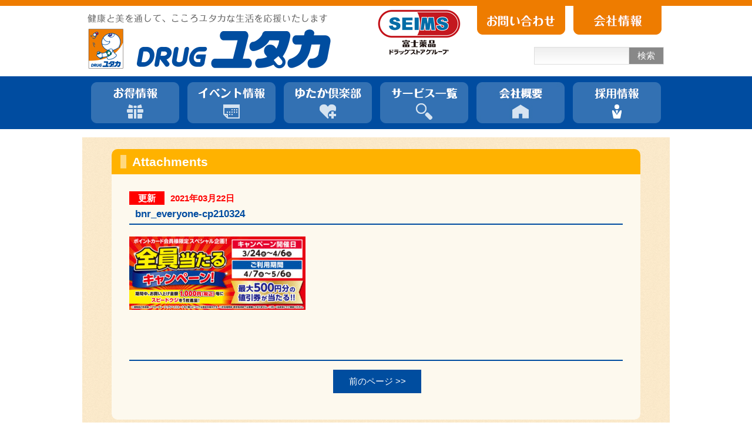

--- FILE ---
content_type: text/html; charset=UTF-8
request_url: https://www.d-yutaka.co.jp/bnr_everyone-cp210324
body_size: 7392
content:
<!--?php include_once("analyticstracking.php"); ?-->

<!DOCTYPE html>
<html xmlns="http://www.w3.org/1999/xhtml" dir="ltr" xmlns:og="http://ogp.me/ns#" xmlns:fb="http://www.facebook.com/2008/fbml" xml:lang="ja">
<head>
	<!-- Google Tag Manager -->
	<script>(function(w,d,s,l,i){w[l]=w[l]||[];w[l].push({'gtm.start':
	new Date().getTime(),event:'gtm.js'});var f=d.getElementsByTagName(s)[0],
	j=d.createElement(s),dl=l!='dataLayer'?'&l='+l:'';j.async=true;j.src=
	'https://www.googletagmanager.com/gtm.js?id='+i+dl;f.parentNode.insertBefore(j,f);
	})(window,document,'script','dataLayer','GTM-T3CZXWN');</script>
	<!-- End Google Tag Manager -->

	<!-- LINE Tag Base Code -->
	<!-- Do Not Modify -->
	<script>
	(function(g,d,o){
	  g._ltq=g._ltq||[];g._lt=g._lt||function(){g._ltq.push(arguments)};
	  var h=location.protocol==='https:'?'https://d.line-scdn.net':'http://d.line-cdn.net';
	  var s=d.createElement('script');s.async=1;
	  s.src=o||h+'/n/line_tag/public/release/v1/lt.js';
	  var t=d.getElementsByTagName('script')[0];t.parentNode.insertBefore(s,t);
	    })(window, document);
	_lt('init', {
	  customerType: 'account',
	  tagId: '52d647c4-e4ab-4ff5-8baa-ccbf430a58c4'
	});
	_lt('send', 'pv', ['52d647c4-e4ab-4ff5-8baa-ccbf430a58c4']);
	</script>
	<noscript>
	  <img height="1" width="1" style="display:none"
	       src="https://tr.line.me/tag.gif?c_t=lap&t_id=52d647c4-e4ab-4ff5-8baa-ccbf430a58c4&e=pv&noscript=1" />
	</noscript>
	<!-- End LINE Tag Base Code -->

	
    <meta http-equiv="Content-Type" content="text/html; charset=UTF-8" />
    <meta http-equiv="Content-language" content="ja" />
	<meta http-equiv="X-UA-Compatible" content="IE=Edge">

	<link rel="stylesheet" href="https://www.d-yutaka.co.jp/wp/wp-content/themes/d-yutaka/style.css" type="text/css" media="all" />
	<link rel="shortcut icon" href="https://www.d-yutaka.co.jp/wp/wp-content/themes/d-yutaka/images/favicon.ico" />

  <!-- slick -->
  <link rel="stylesheet" type="text/css" href="https://www.d-yutaka.co.jp/wp/wp-content/themes/d-yutaka/css/slick.css" media="screen" />
  <script src="//ajax.googleapis.com/ajax/libs/jquery/3.2.1/jquery.min.js"></script>
  <script src="https://www.d-yutaka.co.jp/wp/wp-content/themes/d-yutaka/js/slick.js"></script>
  <script src="https://cdnjs.cloudflare.com/ajax/libs/jquery.matchHeight/0.7.2/jquery.matchHeight-min.js"></script>
  
  <link rel="stylesheet" href="https://www.d-yutaka.co.jp/wp/wp-content/themes/d-yutaka/css/company.css" type="text/css" media="all" />


		<!-- All in One SEO 4.7.3.1 - aioseo.com -->
		<title>bnr_everyone-cp210324 | ドラッグユタカ｜株式会社ユタカファーマシー</title>
		<meta name="robots" content="max-image-preview:large" />
		<link rel="canonical" href="https://www.d-yutaka.co.jp/bnr_everyone-cp210324" />
		<meta name="generator" content="All in One SEO (AIOSEO) 4.7.3.1" />
		<meta property="og:locale" content="ja_JP" />
		<meta property="og:site_name" content="ドラッグユタカ｜株式会社ユタカファーマシー | 健康と美を通して、こころユタカな生活を応援いたします" />
		<meta property="og:type" content="article" />
		<meta property="og:title" content="bnr_everyone-cp210324 | ドラッグユタカ｜株式会社ユタカファーマシー" />
		<meta property="og:url" content="https://www.d-yutaka.co.jp/bnr_everyone-cp210324" />
		<meta property="article:published_time" content="2021-03-22T01:02:52+00:00" />
		<meta property="article:modified_time" content="2021-03-22T01:02:52+00:00" />
		<meta name="twitter:card" content="summary" />
		<meta name="twitter:title" content="bnr_everyone-cp210324 | ドラッグユタカ｜株式会社ユタカファーマシー" />
		<script type="application/ld+json" class="aioseo-schema">
			{"@context":"https:\/\/schema.org","@graph":[{"@type":"BreadcrumbList","@id":"https:\/\/www.d-yutaka.co.jp\/bnr_everyone-cp210324#breadcrumblist","itemListElement":[{"@type":"ListItem","@id":"https:\/\/www.d-yutaka.co.jp\/#listItem","position":1,"name":"Home","item":"https:\/\/www.d-yutaka.co.jp\/","nextItem":"https:\/\/www.d-yutaka.co.jp\/bnr_everyone-cp210324#listItem"},{"@type":"ListItem","@id":"https:\/\/www.d-yutaka.co.jp\/bnr_everyone-cp210324#listItem","position":2,"name":"bnr_everyone-cp210324","previousItem":"https:\/\/www.d-yutaka.co.jp\/#listItem"}]},{"@type":"ItemPage","@id":"https:\/\/www.d-yutaka.co.jp\/bnr_everyone-cp210324#itempage","url":"https:\/\/www.d-yutaka.co.jp\/bnr_everyone-cp210324","name":"bnr_everyone-cp210324 | \u30c9\u30e9\u30c3\u30b0\u30e6\u30bf\u30ab\uff5c\u682a\u5f0f\u4f1a\u793e\u30e6\u30bf\u30ab\u30d5\u30a1\u30fc\u30de\u30b7\u30fc","inLanguage":"ja","isPartOf":{"@id":"https:\/\/www.d-yutaka.co.jp\/#website"},"breadcrumb":{"@id":"https:\/\/www.d-yutaka.co.jp\/bnr_everyone-cp210324#breadcrumblist"},"author":{"@id":"https:\/\/www.d-yutaka.co.jp\/author\/sunmesse#author"},"creator":{"@id":"https:\/\/www.d-yutaka.co.jp\/author\/sunmesse#author"},"datePublished":"2021-03-22T10:02:52+09:00","dateModified":"2021-03-22T10:02:52+09:00"},{"@type":"Organization","@id":"https:\/\/www.d-yutaka.co.jp\/#organization","name":"\u30c9\u30e9\u30c3\u30b0\u30e6\u30bf\u30ab\uff5c\u682a\u5f0f\u4f1a\u793e\u30e6\u30bf\u30ab\u30d5\u30a1\u30fc\u30de\u30b7\u30fc","description":"\u5065\u5eb7\u3068\u7f8e\u3092\u901a\u3057\u3066\u3001\u3053\u3053\u308d\u30e6\u30bf\u30ab\u306a\u751f\u6d3b\u3092\u5fdc\u63f4\u3044\u305f\u3057\u307e\u3059","url":"https:\/\/www.d-yutaka.co.jp\/"},{"@type":"Person","@id":"https:\/\/www.d-yutaka.co.jp\/author\/sunmesse#author","url":"https:\/\/www.d-yutaka.co.jp\/author\/sunmesse","name":"sunmesse","image":{"@type":"ImageObject","@id":"https:\/\/www.d-yutaka.co.jp\/bnr_everyone-cp210324#authorImage","url":"https:\/\/secure.gravatar.com\/avatar\/b98fce39afb8df6779c82c4e53718657?s=96&d=mm&r=g","width":96,"height":96,"caption":"sunmesse"}},{"@type":"WebSite","@id":"https:\/\/www.d-yutaka.co.jp\/#website","url":"https:\/\/www.d-yutaka.co.jp\/","name":"\u30c9\u30e9\u30c3\u30b0\u30e6\u30bf\u30ab\uff5c\u682a\u5f0f\u4f1a\u793e\u30e6\u30bf\u30ab\u30d5\u30a1\u30fc\u30de\u30b7\u30fc","description":"\u5065\u5eb7\u3068\u7f8e\u3092\u901a\u3057\u3066\u3001\u3053\u3053\u308d\u30e6\u30bf\u30ab\u306a\u751f\u6d3b\u3092\u5fdc\u63f4\u3044\u305f\u3057\u307e\u3059","inLanguage":"ja","publisher":{"@id":"https:\/\/www.d-yutaka.co.jp\/#organization"}}]}
		</script>
		<!-- All in One SEO -->

<link rel='dns-prefetch' href='//s.w.org' />
<script type="text/javascript">
window._wpemojiSettings = {"baseUrl":"https:\/\/s.w.org\/images\/core\/emoji\/14.0.0\/72x72\/","ext":".png","svgUrl":"https:\/\/s.w.org\/images\/core\/emoji\/14.0.0\/svg\/","svgExt":".svg","source":{"concatemoji":"https:\/\/www.d-yutaka.co.jp\/wp\/wp-includes\/js\/wp-emoji-release.min.js?ver=6.0"}};
/*! This file is auto-generated */
!function(e,a,t){var n,r,o,i=a.createElement("canvas"),p=i.getContext&&i.getContext("2d");function s(e,t){var a=String.fromCharCode,e=(p.clearRect(0,0,i.width,i.height),p.fillText(a.apply(this,e),0,0),i.toDataURL());return p.clearRect(0,0,i.width,i.height),p.fillText(a.apply(this,t),0,0),e===i.toDataURL()}function c(e){var t=a.createElement("script");t.src=e,t.defer=t.type="text/javascript",a.getElementsByTagName("head")[0].appendChild(t)}for(o=Array("flag","emoji"),t.supports={everything:!0,everythingExceptFlag:!0},r=0;r<o.length;r++)t.supports[o[r]]=function(e){if(!p||!p.fillText)return!1;switch(p.textBaseline="top",p.font="600 32px Arial",e){case"flag":return s([127987,65039,8205,9895,65039],[127987,65039,8203,9895,65039])?!1:!s([55356,56826,55356,56819],[55356,56826,8203,55356,56819])&&!s([55356,57332,56128,56423,56128,56418,56128,56421,56128,56430,56128,56423,56128,56447],[55356,57332,8203,56128,56423,8203,56128,56418,8203,56128,56421,8203,56128,56430,8203,56128,56423,8203,56128,56447]);case"emoji":return!s([129777,127995,8205,129778,127999],[129777,127995,8203,129778,127999])}return!1}(o[r]),t.supports.everything=t.supports.everything&&t.supports[o[r]],"flag"!==o[r]&&(t.supports.everythingExceptFlag=t.supports.everythingExceptFlag&&t.supports[o[r]]);t.supports.everythingExceptFlag=t.supports.everythingExceptFlag&&!t.supports.flag,t.DOMReady=!1,t.readyCallback=function(){t.DOMReady=!0},t.supports.everything||(n=function(){t.readyCallback()},a.addEventListener?(a.addEventListener("DOMContentLoaded",n,!1),e.addEventListener("load",n,!1)):(e.attachEvent("onload",n),a.attachEvent("onreadystatechange",function(){"complete"===a.readyState&&t.readyCallback()})),(e=t.source||{}).concatemoji?c(e.concatemoji):e.wpemoji&&e.twemoji&&(c(e.twemoji),c(e.wpemoji)))}(window,document,window._wpemojiSettings);
</script>
<style type="text/css">
img.wp-smiley,
img.emoji {
	display: inline !important;
	border: none !important;
	box-shadow: none !important;
	height: 1em !important;
	width: 1em !important;
	margin: 0 0.07em !important;
	vertical-align: -0.1em !important;
	background: none !important;
	padding: 0 !important;
}
</style>
	<link rel='stylesheet' id='wp-block-library-css'  href='https://www.d-yutaka.co.jp/wp/wp-includes/css/dist/block-library/style.min.css?ver=6.0' type='text/css' media='all' />
<style id='global-styles-inline-css' type='text/css'>
body{--wp--preset--color--black: #000000;--wp--preset--color--cyan-bluish-gray: #abb8c3;--wp--preset--color--white: #ffffff;--wp--preset--color--pale-pink: #f78da7;--wp--preset--color--vivid-red: #cf2e2e;--wp--preset--color--luminous-vivid-orange: #ff6900;--wp--preset--color--luminous-vivid-amber: #fcb900;--wp--preset--color--light-green-cyan: #7bdcb5;--wp--preset--color--vivid-green-cyan: #00d084;--wp--preset--color--pale-cyan-blue: #8ed1fc;--wp--preset--color--vivid-cyan-blue: #0693e3;--wp--preset--color--vivid-purple: #9b51e0;--wp--preset--gradient--vivid-cyan-blue-to-vivid-purple: linear-gradient(135deg,rgba(6,147,227,1) 0%,rgb(155,81,224) 100%);--wp--preset--gradient--light-green-cyan-to-vivid-green-cyan: linear-gradient(135deg,rgb(122,220,180) 0%,rgb(0,208,130) 100%);--wp--preset--gradient--luminous-vivid-amber-to-luminous-vivid-orange: linear-gradient(135deg,rgba(252,185,0,1) 0%,rgba(255,105,0,1) 100%);--wp--preset--gradient--luminous-vivid-orange-to-vivid-red: linear-gradient(135deg,rgba(255,105,0,1) 0%,rgb(207,46,46) 100%);--wp--preset--gradient--very-light-gray-to-cyan-bluish-gray: linear-gradient(135deg,rgb(238,238,238) 0%,rgb(169,184,195) 100%);--wp--preset--gradient--cool-to-warm-spectrum: linear-gradient(135deg,rgb(74,234,220) 0%,rgb(151,120,209) 20%,rgb(207,42,186) 40%,rgb(238,44,130) 60%,rgb(251,105,98) 80%,rgb(254,248,76) 100%);--wp--preset--gradient--blush-light-purple: linear-gradient(135deg,rgb(255,206,236) 0%,rgb(152,150,240) 100%);--wp--preset--gradient--blush-bordeaux: linear-gradient(135deg,rgb(254,205,165) 0%,rgb(254,45,45) 50%,rgb(107,0,62) 100%);--wp--preset--gradient--luminous-dusk: linear-gradient(135deg,rgb(255,203,112) 0%,rgb(199,81,192) 50%,rgb(65,88,208) 100%);--wp--preset--gradient--pale-ocean: linear-gradient(135deg,rgb(255,245,203) 0%,rgb(182,227,212) 50%,rgb(51,167,181) 100%);--wp--preset--gradient--electric-grass: linear-gradient(135deg,rgb(202,248,128) 0%,rgb(113,206,126) 100%);--wp--preset--gradient--midnight: linear-gradient(135deg,rgb(2,3,129) 0%,rgb(40,116,252) 100%);--wp--preset--duotone--dark-grayscale: url('#wp-duotone-dark-grayscale');--wp--preset--duotone--grayscale: url('#wp-duotone-grayscale');--wp--preset--duotone--purple-yellow: url('#wp-duotone-purple-yellow');--wp--preset--duotone--blue-red: url('#wp-duotone-blue-red');--wp--preset--duotone--midnight: url('#wp-duotone-midnight');--wp--preset--duotone--magenta-yellow: url('#wp-duotone-magenta-yellow');--wp--preset--duotone--purple-green: url('#wp-duotone-purple-green');--wp--preset--duotone--blue-orange: url('#wp-duotone-blue-orange');--wp--preset--font-size--small: 13px;--wp--preset--font-size--medium: 20px;--wp--preset--font-size--large: 36px;--wp--preset--font-size--x-large: 42px;}.has-black-color{color: var(--wp--preset--color--black) !important;}.has-cyan-bluish-gray-color{color: var(--wp--preset--color--cyan-bluish-gray) !important;}.has-white-color{color: var(--wp--preset--color--white) !important;}.has-pale-pink-color{color: var(--wp--preset--color--pale-pink) !important;}.has-vivid-red-color{color: var(--wp--preset--color--vivid-red) !important;}.has-luminous-vivid-orange-color{color: var(--wp--preset--color--luminous-vivid-orange) !important;}.has-luminous-vivid-amber-color{color: var(--wp--preset--color--luminous-vivid-amber) !important;}.has-light-green-cyan-color{color: var(--wp--preset--color--light-green-cyan) !important;}.has-vivid-green-cyan-color{color: var(--wp--preset--color--vivid-green-cyan) !important;}.has-pale-cyan-blue-color{color: var(--wp--preset--color--pale-cyan-blue) !important;}.has-vivid-cyan-blue-color{color: var(--wp--preset--color--vivid-cyan-blue) !important;}.has-vivid-purple-color{color: var(--wp--preset--color--vivid-purple) !important;}.has-black-background-color{background-color: var(--wp--preset--color--black) !important;}.has-cyan-bluish-gray-background-color{background-color: var(--wp--preset--color--cyan-bluish-gray) !important;}.has-white-background-color{background-color: var(--wp--preset--color--white) !important;}.has-pale-pink-background-color{background-color: var(--wp--preset--color--pale-pink) !important;}.has-vivid-red-background-color{background-color: var(--wp--preset--color--vivid-red) !important;}.has-luminous-vivid-orange-background-color{background-color: var(--wp--preset--color--luminous-vivid-orange) !important;}.has-luminous-vivid-amber-background-color{background-color: var(--wp--preset--color--luminous-vivid-amber) !important;}.has-light-green-cyan-background-color{background-color: var(--wp--preset--color--light-green-cyan) !important;}.has-vivid-green-cyan-background-color{background-color: var(--wp--preset--color--vivid-green-cyan) !important;}.has-pale-cyan-blue-background-color{background-color: var(--wp--preset--color--pale-cyan-blue) !important;}.has-vivid-cyan-blue-background-color{background-color: var(--wp--preset--color--vivid-cyan-blue) !important;}.has-vivid-purple-background-color{background-color: var(--wp--preset--color--vivid-purple) !important;}.has-black-border-color{border-color: var(--wp--preset--color--black) !important;}.has-cyan-bluish-gray-border-color{border-color: var(--wp--preset--color--cyan-bluish-gray) !important;}.has-white-border-color{border-color: var(--wp--preset--color--white) !important;}.has-pale-pink-border-color{border-color: var(--wp--preset--color--pale-pink) !important;}.has-vivid-red-border-color{border-color: var(--wp--preset--color--vivid-red) !important;}.has-luminous-vivid-orange-border-color{border-color: var(--wp--preset--color--luminous-vivid-orange) !important;}.has-luminous-vivid-amber-border-color{border-color: var(--wp--preset--color--luminous-vivid-amber) !important;}.has-light-green-cyan-border-color{border-color: var(--wp--preset--color--light-green-cyan) !important;}.has-vivid-green-cyan-border-color{border-color: var(--wp--preset--color--vivid-green-cyan) !important;}.has-pale-cyan-blue-border-color{border-color: var(--wp--preset--color--pale-cyan-blue) !important;}.has-vivid-cyan-blue-border-color{border-color: var(--wp--preset--color--vivid-cyan-blue) !important;}.has-vivid-purple-border-color{border-color: var(--wp--preset--color--vivid-purple) !important;}.has-vivid-cyan-blue-to-vivid-purple-gradient-background{background: var(--wp--preset--gradient--vivid-cyan-blue-to-vivid-purple) !important;}.has-light-green-cyan-to-vivid-green-cyan-gradient-background{background: var(--wp--preset--gradient--light-green-cyan-to-vivid-green-cyan) !important;}.has-luminous-vivid-amber-to-luminous-vivid-orange-gradient-background{background: var(--wp--preset--gradient--luminous-vivid-amber-to-luminous-vivid-orange) !important;}.has-luminous-vivid-orange-to-vivid-red-gradient-background{background: var(--wp--preset--gradient--luminous-vivid-orange-to-vivid-red) !important;}.has-very-light-gray-to-cyan-bluish-gray-gradient-background{background: var(--wp--preset--gradient--very-light-gray-to-cyan-bluish-gray) !important;}.has-cool-to-warm-spectrum-gradient-background{background: var(--wp--preset--gradient--cool-to-warm-spectrum) !important;}.has-blush-light-purple-gradient-background{background: var(--wp--preset--gradient--blush-light-purple) !important;}.has-blush-bordeaux-gradient-background{background: var(--wp--preset--gradient--blush-bordeaux) !important;}.has-luminous-dusk-gradient-background{background: var(--wp--preset--gradient--luminous-dusk) !important;}.has-pale-ocean-gradient-background{background: var(--wp--preset--gradient--pale-ocean) !important;}.has-electric-grass-gradient-background{background: var(--wp--preset--gradient--electric-grass) !important;}.has-midnight-gradient-background{background: var(--wp--preset--gradient--midnight) !important;}.has-small-font-size{font-size: var(--wp--preset--font-size--small) !important;}.has-medium-font-size{font-size: var(--wp--preset--font-size--medium) !important;}.has-large-font-size{font-size: var(--wp--preset--font-size--large) !important;}.has-x-large-font-size{font-size: var(--wp--preset--font-size--x-large) !important;}
</style>
<script type='text/javascript' src='https://www.d-yutaka.co.jp/wp/wp-includes/js/jquery/jquery.min.js?ver=3.6.0' id='jquery-core-js'></script>
<script type='text/javascript' src='https://www.d-yutaka.co.jp/wp/wp-includes/js/jquery/jquery-migrate.min.js?ver=3.3.2' id='jquery-migrate-js'></script>
<link rel="https://api.w.org/" href="https://www.d-yutaka.co.jp/wp-json/" /><link rel="alternate" type="application/json" href="https://www.d-yutaka.co.jp/wp-json/wp/v2/media/19685" /><link rel="EditURI" type="application/rsd+xml" title="RSD" href="https://www.d-yutaka.co.jp/wp/xmlrpc.php?rsd" />
<link rel="wlwmanifest" type="application/wlwmanifest+xml" href="https://www.d-yutaka.co.jp/wp/wp-includes/wlwmanifest.xml" /> 
<meta name="generator" content="WordPress 6.0" />
<link rel='shortlink' href='https://www.d-yutaka.co.jp/?p=19685' />
<link rel="alternate" type="application/json+oembed" href="https://www.d-yutaka.co.jp/wp-json/oembed/1.0/embed?url=https%3A%2F%2Fwww.d-yutaka.co.jp%2Fbnr_everyone-cp210324" />
<link rel="alternate" type="text/xml+oembed" href="https://www.d-yutaka.co.jp/wp-json/oembed/1.0/embed?url=https%3A%2F%2Fwww.d-yutaka.co.jp%2Fbnr_everyone-cp210324&#038;format=xml" />
<style type="text/css"></style><style>.simplemap img{max-width:none !important;padding:0 !important;margin:0 !important;}.staticmap,.staticmap img{max-width:100% !important;height:auto !important;}.simplemap .simplemap-content{display:none;}</style>
<script>var google_map_api_key = "AIzaSyB4FoKlcr-KjOcpBD4MzED7gvXtK9ocRl0";</script>
<!-- facebook ogp -->
<meta property="og:locale" content="ja_JP">
<meta property="og:type" content="company"/>
<meta property="og:site_name" content="ドラッグユタカ｜株式会社ユタカファーマシー">

	<meta property="og:title" content="bnr_everyone-cp210324">

	<meta property="og:url" content="https://www.d-yutaka.co.jp/bnr_everyone-cp210324">

		<meta property="og:description" content="健康と美を通して、こころユタカな生活を応援いたします">
	

	<script src="https://maps.googleapis.com/maps/api/js?key=AIzaSyB4FoKlcr-KjOcpBD4MzED7gvXtK9ocRl0"></script>

</head>

<body data-rsssl=1>
<!--?php include_once("analyticstracking.php"); ?-->
<!-- Google Tag Manager (noscript) -->
<noscript><iframe src="https://www.googletagmanager.com/ns.html?id=GTM-T3CZXWN"
height="0" width="0" style="display:none;visibility:hidden"></iframe></noscript>
<!-- End Google Tag Manager (noscript) -->

	<div id="page">
		<div id="wrapper">

			<!-- Header -->
			<div id="header">
				<div class="content-box">
					<h1><a href="https://www.d-yutaka.co.jp/" target="_top"><img src="https://www.d-yutaka.co.jp/wp/wp-content/themes/d-yutaka/images/header/logo.png" alt="DRUGユタカ"></a></h1>
					<div id="sub-nav">
						<ul>
							<li><a href="http://www.fujiyakuhin.co.jp/" target="_blank"><img src="https://www.d-yutaka.co.jp/wp/wp-content/themes/d-yutaka/images/header/fujiyakuhin_logo.png" alt="富士薬品グループ"></a></li>
							<!-- li><a href="https://www.d-yutaka.co.jp/corporate/greetings"><img src="https://www.d-yutaka.co.jp/wp/wp-content/themes/d-yutaka/images/header/about_us.png" alt="会社情報" /></a></li -->
							<li><a href="https://reg18.smp.ne.jp/regist/is?SMPFORM=nimc-sbnbr-cd8a3d712a86a9fdded9fbac7e83fa7e" target="_blank"><img src="https://www.d-yutaka.co.jp/wp/wp-content/themes/d-yutaka/images/header/contact.png" alt="お問い合わせ" /></a></li>
							<li><a href="https://www.d-yutaka.co.jp/corporate/greetings" target="_top"><img src="https://www.d-yutaka.co.jp/wp/wp-content/themes/d-yutaka/images/header/home.png" alt="会社情報" /></a></li>
						</ul>
					</div>
					
								<form role="search" method="get" id="searchform" class="searchform" action="https://www.d-yutaka.co.jp/" target="_top">
				<div style="width:221px; height:50px;">
					<input type="text" value="" name="s" id="s" style="height:18px;" maxlength="60">
					<button id="searchsubmit" type="submit">検索</button>
				</div>
			</form>
				</div>
				<div id="main-nav">
					<ul>
						<li>
							<a href="https://www.d-yutaka.co.jp/value">
								<img src="https://www.d-yutaka.co.jp/wp/wp-content/themes/d-yutaka/images/header/menu_04.png" alt="お得情報" class="menu_sc" />
								<img src="https://www.d-yutaka.co.jp/wp/wp-content/themes/d-yutaka/images/header/menu_04_h.png" alt="お得情報" class="menu_bg" />
							</a>
							<dl class="tooltip radius">
								<dd><a href="https://www.d-yutaka.co.jp/t-point/" target="_top"><span>Tポイント</span></a></dd>
								<dd><a href="https://www.d-yutaka.co.jp/news/10229.html" target="_top"><span>公式アプリ</span></a></dd>
								<dd><a href="http://accountpage.line.me/drug_yutaka" target="_blank"><span>LINE</span></a></dd>
								<dd><a href="https://tokubai.co.jp/%E3%83%89%E3%83%A9%E3%83%83%E3%82%B0%E3%83%A6%E3%82%BF%E3%82%AB" target="_blank"><span>トクバイ</span></a></dd>
                                <dd><a href="https://www.d-yutaka.co.jp/movie_category/item-movie/" target="_top"><span>商品紹介動画一覧</span></a></dd>
								<dd><a href="https://www.d-yutaka.co.jp/recent/present.php" target="_blank"><span>プレゼント</span></a></dd>
							</dl>
						</li>
						<li>
							<a href="https://www.d-yutaka.co.jp/blog/event/" target="_top" >
								<img src="https://www.d-yutaka.co.jp/wp/wp-content/themes/d-yutaka/images/header/menu_02.png" alt="イベント情報" class="menu_sc" />
								<img src="https://www.d-yutaka.co.jp/wp/wp-content/themes/d-yutaka/images/header/menu_02_h.png" alt="イベント情報" class="menu_bg" />
							</a>
							<!-- dl class="tooltip radius">
								<dd><a href="https://www.d-yutaka.co.jp/event/" target="_top"><span>開催中のイベント</span></a></dd>
								<dd><a href="https://www.d-yutaka.co.jp/event/event_category/report/" target="_top"><span>イベントレポート</span></a></dd>
							</dl -->
						</li>
						<li>
							<a href="https://www.d-yutaka.co.jp/blog/" target="_top" >
								<img src="https://www.d-yutaka.co.jp/wp/wp-content/themes/d-yutaka/images/header/menu_03.png" alt="美容・健康情報" class="menu_sc" />
								<img src="https://www.d-yutaka.co.jp/wp/wp-content/themes/d-yutaka/images/header/menu_03_h.png" alt="美容・健康情報" class="menu_bg" />
							</a>
						</li>
						<li>
							<a href="https://www.d-yutaka.co.jp/service/" target="_top">
								<img src="https://www.d-yutaka.co.jp/wp/wp-content/themes/d-yutaka/images/header/menu_01.png" alt="サービス一覧" class="menu_sc" />
								<img src="https://www.d-yutaka.co.jp/wp/wp-content/themes/d-yutaka/images/header/menu_01_h.png" alt="サービス一覧" class="menu_bg" />
							</a>
						</li>
						<li>
							<a href="https://www.d-yutaka.co.jp/corporate/outline" target="_top">
								<img src="https://www.d-yutaka.co.jp/wp/wp-content/themes/d-yutaka/images/header/menu_05.png" alt="会社概要" class="menu_sc" />
								<img src="https://www.d-yutaka.co.jp/wp/wp-content/themes/d-yutaka/images/header/menu_05_h.png" alt="会社概要" class="menu_bg" />
							</a>
						</li>
						<li>
							<a href="https://www.d-yutaka.co.jp/recruit/" target="_top">
								<img src="https://www.d-yutaka.co.jp/wp/wp-content/themes/d-yutaka/images/header/menu_06.png" alt="採用情報" class="menu_sc" />
								<img src="https://www.d-yutaka.co.jp/wp/wp-content/themes/d-yutaka/images/header/menu_06_h.png" alt="採用情報" class="menu_bg" />
							</a>
						</li>
					</ul>
				</div>
			</div><!-- /#header -->

			<!-- Contents -->
											<div id="contents">
							
					<div id="single" class="page-contents">
				<h2><span>　</span>Attachments</h2>
		<div class="page-contents-body">
			<span class="post-time"><span class="renew">更新</span>2021年03月22日</span>
			<h3 class="post-title">bnr_everyone-cp210324</h3>

			<p class="attachment"><a href='https://www.d-yutaka.co.jp/wp/wp-content/uploads/2021/03/bnr_everyone-cp210324.jpg'><img width="300" height="125" src="https://www.d-yutaka.co.jp/wp/wp-content/uploads/2021/03/bnr_everyone-cp210324-300x125.jpg" class="attachment-medium size-medium" alt="" loading="lazy" srcset="https://www.d-yutaka.co.jp/wp/wp-content/uploads/2021/03/bnr_everyone-cp210324-300x125.jpg 300w, https://www.d-yutaka.co.jp/wp/wp-content/uploads/2021/03/bnr_everyone-cp210324-768x321.jpg 768w, https://www.d-yutaka.co.jp/wp/wp-content/uploads/2021/03/bnr_everyone-cp210324-840x351.jpg 840w, https://www.d-yutaka.co.jp/wp/wp-content/uploads/2021/03/bnr_everyone-cp210324.jpg 1320w" sizes="(max-width: 300px) 100vw, 300px" /></a></p>

		</div>

				<div class="page-contents-body">
		    <ul id="nav-below">
						    	<li class="nav-next"></li>
				<li class="nav-previous"><a href="https://www.d-yutaka.co.jp/bnr_everyone-cp210324" rel="prev">前のページ &gt;&gt;</a></li>
							</ul><!-- /.nav-below -->
		</div>

	</div>
				<br class="clear">
								<div id="page_top">
					<a href="#header">
						<img src="https://www.d-yutaka.co.jp/wp/wp-content/themes/d-yutaka/images/footer/page_top.png" alt="page_top" width="150" height="37" />
					</a>
				</div>
								
				
														</div><!-- /#contents -->
									<!-- Footer -->
			<div id="footer">
				<div id="footer_sitemap_wrap">
					<div class="footer_sitemap">
						<h2>企業情報</h2>
						<ul>
							<li><a href="https://www.d-yutaka.co.jp/corporate/greetings/" target="_top">会社情報</a></li>
							<li><a href="https://www.d-yutaka.co.jp/corporate/csr/" target="_top">CSR活動</a></li>
							<li><a href="https://www.d-yutaka.co.jp/corporate/develop/" target="_top">物件情報</a></li>
						</ul>
						
						<h2>採用情報</h2>
						<ul>
							<li><a href="https://www.d-yutaka.co.jp/recruit/graduates/pharmacist/" target="_blank">薬剤師募集</a></li>
							<li><a href="https://www.d-yutaka.co.jp/recruit/" target="_blank">学生向け会社説明会</a></li>
						</ul>
					</div>

					<div class="footer_sitemap">
						<h2><a href="https://www.d-yutaka.co.jp/?mode=shop-search&s=" target="_top">店舗検索</a></h2>

						<h2><a href="https://www.d-yutaka.co.jp/blog/">ゆたか倶楽部</a></h2>
					</div>
					
					<div class="footer_sitemap">
						<h2>お得情報</h2>
						<ul>
							<li><a href="https://www.d-yutaka.co.jp/blog/vpoint/" target="_top">Vポイント</a></li>
							<li><a href="https://www.d-yutaka.co.jp/news/10229.html" target="_top">公式アプリ</a></li>
							<li><a href="https://page.line.me/drug_yutaka" target="_blank">LINE</a></li>
							<li><a href="https://tokubai.co.jp/%E3%83%89%E3%83%A9%E3%83%83%E3%82%B0%E3%83%A6%E3%82%BF%E3%82%AB" target="_blank">トクバイ</a></li>
							<li><a href="https://www.d-yutaka.co.jp/movie_category/item-movie/" target="_top">商品紹介一覧</a></li>
							<li><a href="https://www.d-yutaka.co.jp/recent/present.php" target="_blank">プレゼント</a></li>
						</ul>
					</div>
					
					<div class="footer_sitemap">
						<h2>ゆたか情報局</h2>
						<ul>
							<li><a href="https://www.d-yutaka.co.jp/schedule/schedule_category/lymph/" target="_top">健康づくり教室</a></li>
						<li><a href="https://www.d-yutaka.co.jp/schedule/schedule_category/childcare/" target="_top">育児相談会情報一覧</a></li>
                        <li><a href="https://www.d-yutaka.co.jp/schedule/schedule_category/nutrition/" target="_top">栄養相談会情報一覧</a></li>
						</ul>
					</div>

					<div class="footer_sitemap">						
						<!-- h2><a href="http://www.qa.d-yutaka.co.jp/" target="_top">なんでも相談室</a></h2 -->

						<h2><a href="https://www.d-yutaka.co.jp/faq/" target="_top">よくいただくご質問</a></h2>

						<h2><a href="https://www.d-yutaka.co.jp/blog/event/" target="_top">イベント情報</a></h2>
						<!-- ul>
							<li><a href="https://www.d-yutaka.co.jp/event/" target="_top">開催中のイベント一覧</a></li>
							<li><a href="https://www.d-yutaka.co.jp/event/event_category/report/" target="_top">イベントレポート一覧</a></li>
						</ul -->
						
						<h2><a href="https://www.d-yutaka.co.jp/information/" target="_top">新着情報一覧</a></h2>
					</div>

									</div>
				
				<div class="copy">
					<nav id="footer-nav">
					<ul>
						<li><a href="https://www.fujiyakuhin.co.jp/governance/#section02" target="_blank">反社会的勢力に対する基本方針</a></li>
						<li><a href="https://www.fujiyakuhin.co.jp/customer_harassment/" target="_blank">カスタマーハラスメント対応基本方針</a></li>
						<li><a href="https://www.d-yutaka.co.jp/stakeholder/">マルチステークホルダー方針</a></li>
						<li><a href="https://www.d-yutaka.co.jp/terms-of-use/">ウェブサイト利用規定</a></li>
						<li><a href="https://www.fujiyakuhin.co.jp/policy/" target="_blank">プライバシーポリシー</a></li>
						<li><a href="https://www.d-yutaka.co.jp/sitemap/" target="_top">サイトマップ</a></li>
						<li><a href="https://www.d-yutaka.co.jp/corporate/develop/" target="_top">店舗物件募集</a></li>
						<li><a href="https://reg18.smp.ne.jp/regist/is?SMPFORM=nimc-sbnbr-cd8a3d712a86a9fdded9fbac7e83fa7e" target="_top">お問い合わせ</a></li>
					</ul>
					</nav>
					<p>株式会社 ユタカファーマシー</p>
					<p>
						<small>Copyright 2026 Yutaka Pharmacy Co,.Ltd. All right reserved.</small>
					</p>
				</div>
			</div><!-- /#footer -->
		
						
		</div><!-- /#wrapper -->
	</div><!-- /#page -->

	<script src="https://www.d-yutaka.co.jp/wp/wp-content/themes/d-yutaka/js/common.js" type="text/javascript"></script>

	
</body>
</html>
